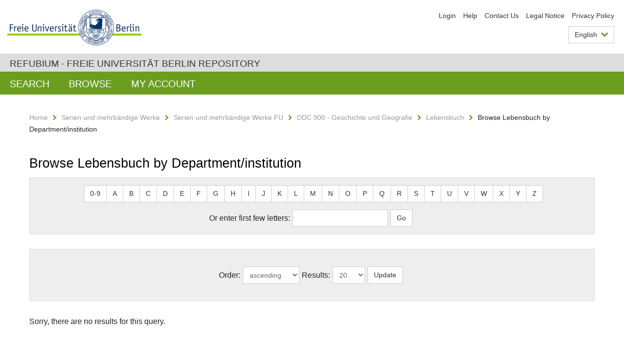

--- FILE ---
content_type: text/css;charset=ISO-8859-1
request_url: https://refubium.fu-berlin.de/cache_31563961fe5248ca3a497dbc4a2531e4/themes/FuCD/lib/css/custom.css
body_size: 5629
content:
/* Additional profile actions in the dot menu */
@media only screen and (min-width: 990px) {
    .services-profile {
        display: none;
    }
}

.services-profile ul {
    margin: 0;
    padding: 0;
}

.services-profile a {
    color: inherit;
}

.services-profile a.btn-default:hover {
    text-decoration: underline;
}

/* Form validation error should not be white */
.has-error .help-block,.has-error .control-label,.has-error .radio,.has-error .checkbox,.has-error .radio-inline,.has-error .checkbox-inline {
    color: #c00
}

.has-error .form-control {
    border-color: #c00;
    -moz-box-shadow: inset 0 1px 1px rgba(0,0,0,0.075);
    -webkit-box-shadow: inset 0 1px 1px rgba(0,0,0,0.075);
    box-shadow: inset 0 1px 1px rgba(0,0,0,0.075)
}

.has-error .form-control:focus {
    border-color: #c00;
    -moz-box-shadow: inset 0 1px 1px rgba(0,0,0,0.075),0 0 6px #c00;
    -webkit-box-shadow: inset 0 1px 1px rgba(0,0,0,0.075),0 0 6px #c00;
    box-shadow: inset 0 1px 1px rgba(0,0,0,0.075),0 0 6px #c00
}

.has-error .form-control-feedback {
    color: #c00
}

/* Selectbox with unknown value */
.form-horizontal select.form-control.has-unknown option {
    color: #666;
}

select.form-control.unknown, select.form-control.has-unknown option.unknown {
    color: #c00;
}

/* Custom margin for elements after floating */
.form-margin-xs, .form-margin-s, .form-margin-m, .form-margin-l, .form-margin-xl  {
    margin-top: 15px
}

.form-margin-bottom {
    margin-bottom: 15px;
}

.row-xs-center {
    display:flex;
    align-items:center;
}

@media (min-width: 520px) {
    .form-margin-s {
        margin: 0
    }

    .row-s-center {
        display:flex;
        align-items:center;
    }
}
@media (min-width: 768px) {
    .form-margin-m {
        margin: 0
    }

    .row-m-center {
        display:flex;
        align-items:center;
    }
}
@media (min-width: 990px) {
    .form-margin-l {
        margin: 0
    }

    .row-l-center {
        display:flex;
        align-items:center;
    }
}
@media (min-width: 1200px) {
    .form-margin-xl {
        margin: 0
    }

    .row-xl-center {
        display:flex;
        align-items:center;
    }
}

.form-horizontal {
    position: relative;
}

.progress-full {
    display: none;
}

.progress {
    margin: 0 0 2em;
    text-align: center;
}

.progress .steps {
    display: block;
    text-align: left;
    margin: 20px 0;
    padding: 0;
    vertical-align: top;
}

.progress .steps-more {
    font-size: 0.9em;
    margin: -10px 0;
    color: #666;
    cursor: pointer;
}

.progress .step  {
    position: relative;
    display: block;
    width: 100%;
    background: none;
    padding: 0;
    margin: 0;
    border: 0;
    color: #000;
    text-align: left;
}

.progress .step[disabled] {
    color: #bbb;
}

.progress .step-icon {
    position: relative;
    width: 40px;
    height: 40px;
    background: #ccc;
    line-height: 40px;
    border-radius: 20px;
    font-weight: bold;
    text-align: center;
    display: inline-block;
    margin: 0 10px;
}

.progress .step-label {
    font-size: .9em;
}

.progress .step:hover .step-label {
    text-decoration: underline;
}

.progress .step[disabled]:hover .step-label,
.progress .step.nohover:hover .step-label{
    text-decoration: none;
}

.progress .error .step-icon {
    color: #c00;
}

.progress .steps-more .step-icon {
    background: none;
    height: 1em;
    line-height: 1em;
    font-weight: normal;
    margin-left: 11px;
}

.progress .step:after {
    content: '';
    background: #ccc;
    position: absolute;
    z-index: -1;
    height: 60px;
    width: 2px;
    left: 30px;
    top: -10px;
}

.progress .step.ready:after {
    background: #f00;
}

.progress .steps:first-child .step:after {
    height: 30px;
    top: 20px;
    left: 30px;
}

.progress .steps:last-child .step:after {
    height: 30px;
}

.progress .close {
    display: none;
}

.progress-hidden {
    display: block;
    position: absolute;
    background: #fff;
    z-index: 1000;
    border: 2px solid #ccc;
    width: 100%;
    margin: 0 -2px;
}

.progress-hidden .close {
    display: block;
    position: absolute;
    top: 10px;
    right: 15px;
    background: #fff;
}

@media (min-width: 768px) {
    .progress-short {
        display: none;
    }

    .progress-full {
        display: block;
    }

    .progress {
        margin-top: 2em;
    }

    .progress-hidden {
        position: relative;
        background: none;
        border: 0;
    }

    .progress .steps {
        margin: 0;
        display: inline-block;
        text-align: center;
    }

    .progress .steps-1 { width: 30%; }
    .progress .steps-2 { width: 30%; }
    .progress .steps-3 { width: 30%; }
    .progress .steps-4 { width: 25%; }
    .progress .steps-5 { width: 20%; }
    .progress .steps-6 { width: 16.5%; }
    .progress .steps-7 { width: 14.2%; }
    .progress .steps-8 { width: 12.5%; }
    .progress .steps-9 { width: 11%; }

    .progress .step {
        text-align: center;
    }

    .progress .step:after {
        width: 100%;
        height: 2px;
        left: 0;
        top: 20px;
    }

    .progress .steps:first-child .step:after {
        width: 50%;
        left: 50%;
        height: 2px;
    }

    .progress .steps:last-child .step:after {
        width: 50%;
        height: 2px;
    }

    .progress .step-icon {
        display: block;
        margin: auto auto 10px;
    }
}

/* Tabs */
.nav-tabs {
    margin-bottom: 21px;
}

.nav.nav-tabs li:first-child a {
    margin-left: 10px;
}

.nav.nav-tabs li a {
    margin-right: 5px;
    margin-left: 5px;
    border: 1px solid #ddd;
}

.nav.nav-tabs li.active a {
    border-bottom-color: transparent;
    background-color: #fff;
    color: #000;
}

/* Center the pagination */
nav.pagination-wrapper {
    text-align: center;
}

/* Each title on a separate line. */
.box-search-list-title span.multivalue {
    display: block;
}

.box-search-list .snippet {
    color: #555;
    font-size: 0.9em;
}

.box-search-list .box-pubtype {
    top: -3px;
    left: -5px;
}

/* Highlight */
span.highlight {
    background: yellow;
    font-weight: bold;
}

/* Static text in dropdown */
.dropdown-menu .gear-option-selected,
.dropdown-menu .gear-option-selected .fa {
    font-weight: normal;
    line-height: 21px;
    color: #333;
}

.dropdown-menu .gear-option-selected {
    display: block;
    padding: 3px 20px;
    clear: both;
    white-space: nowrap;
}

.dropdown-menu .gear-option-selected .fa {
    margin-left: -17px;
    position: absolute;
}

/* Reset custom styles for search input */
input#aspect_discovery_SimpleSearch_field_query {
    height: inherit;
    font-size: inherit;
    float: inherit;
    display: inherit;
}

/* Some fixes for the margins of the search-form box. */
div#toggle-filter-wrapper {
    margin-bottom: -20px;
}

.search-filter.filler {
    margin-bottom: 10px;
}

.box-search-list {
    margin-bottom: 0;
}

/* Fix link tags as buttons */
a.btn:active, a.btn:hover, a.btn:focus {
    text-decoration: none;
    border: 1px solid transparent;
}

a.btn-default {
    color: #333;
    background-color: #fff;
}

a.btn-default:active, a.btn-default:hover, a.btn-default:focus {
    border-color: #999;
}

a.btn-primary {
    color: #fff;
    background-color: #06c;
}

/* General helper. */
.text-center {
    text-align: center;
}

.no-margin {
    margin: 0;
}

/* Center the button toolbar */
.btn-toolbar.text-center > .btn-group, .btn-toolbar.text-center > .btn-group > .btn {
    float: none;
}

/* Center buttons in forms */
.form-group.text-center > div[class*='col-'] {
    float: none;
    display: inline-block;
    text-align: left;
}

.form-group.text-center > div[class*='col-'] > .btn {
    width: 100%;
    display: block;
    padding-left: 0;
    padding-right: 0;
}

/* Some space after the elements in inline forms. */
.form-inline label, .form-inline input, .form-inline select {
    margin-right: 5px;
}

/* Some box with a background (like box-search-form but without the extra margin). */
.box-bg {
    background-color: #eee;
    border: 1px solid #ddd;
}

/* Some space between the checkbox and the label. */
input[type="checkbox"], input[type="radio"]{
    margin-right: 10px;
}

/* Padding instead of margin for form boxes, so that the background is
   distributed equal around the input. */
.form-group.box {
    margin-bottom: 0;
    padding-top: 20px;
    padding-bottom: 20px;

}

/* Some background to see the different input fields. */
.form-group.box:nth-child(2n+1) {
    background: #eee;
}

/* Mark required fields. */
.required label {
    font-weight: bold;
    font-size: 1.1em;
}

/* The label for composite fields should be smaller. */
label.composite {
    padding-left: 12px;
    font-size: .8em;
    color: #999;
}

/* Highlight label for composite fields on focus. */
input:focus + label.composite,
select:focus + label.composite,
textarea:focus + label.composite {
    color: #000;
}

/* Fix vertical offset. */
label {
    line-height: 35px;
    vertical-align: middle;
    margin-bottom: 0;
}

/* Alignment and indentation for checkboxes with labels. */
.checkbox-group {
    display: table;
}

.checkbox-group > * {
    display: table-cell;
}

.checkbox-group > input {
    vertical-align: bottom;
}

/* Fix padding of the select boxes that are not fully stylable within webkit.*/
select.form-control {
    padding-left: 9px;
}

option {
    /* This is the default in webkit and does not seem to be changeable. */
    padding-left: 2px;
}

/* Authority confidence icons */
img.ds-authority-confidence {
    width: 16px;
    height: 16px;
    margin-left: 5px;
    margin-bottom: 5px;
    padding: 0;
    vertical-align: middle;
    display: inline-block;
    background: transparent no-repeat center;
}

img.ds-authority-confidence.cf-blank {
    display: none;
}

img.ds-authority-confidence.cf-unset {
    background-image: url(../../images/authority_control/confidence/bug.png);
}

img.ds-authority-confidence.cf-novalue {
    background-image: url(../../images/authority_control/confidence/3-circleslash.gif);
}

img.ds-authority-confidence.cf-rejected,
img.ds-authority-confidence.cf-failed {
    background-image: url(../../images/authority_control/confidence/2-errortriangle.gif);
}

img.ds-authority-confidence.cf-notfound {
    background-image: url(../../images/authority_control/confidence/3-thumb2.gif);
}

img.ds-authority-confidence.cf-ambiguous {
    background-image: url(../../images/authority_control/confidence/4-question.gif);
}

img.ds-authority-confidence.cf-uncertain {
    background-image: url(../../images/authority_control/confidence/5-pinion.gif);
}

img.ds-authority-confidence.cf-accepted {
    background-image: url(../../images/authority_control/confidence/6-thumb2.gif);
}

input.ds-authority-lock {
    position: absolute;
    width: 22px;
    height: 22px;
    top: 2px;
    margin-left: -24px;
    background-color: #fff;
    background-size: contain;
}

input.ds-authority-lock.is-locked {
    background-image: url(../../images/authority_control/lock24.png);
}

input.ds-authority-lock.is-unlocked {
    background-image: url(../../images/authority_control/unlock24.png);
}

input.ds-authority-value {
    display: none;
}

input.ds-authority-value.ds-authority-visible {
    display: inline;
    width: 100%;
}

fieldset+fieldset {
    margin: 2em 0;
}

/* SHERPA/RoMEO formatting */
.sherpaList {
    margin: 0;
}

.sherpaList dt {
    font-weight: bold;
}

.sherpaMoreInfo {
    font-size: .8em;
    text-align: center;
    display: block;
    margin-top: -21px;
}

.sherpaVersion {
    border: 1px solid #ccc;
    padding: 14px 10px;
    margin-bottom: 21px;
}

.sherpaVersion .row {
    margin: 5px 0;
}

.ub-datenbank-search .search-button {
    padding: 4px 0;
    right: 10px;
    top: 0;
    text-align: right;
}

.ub-datenbank-search {
    margin: 0;
}

/* Browse button group */
.browse {
    text-align: center;
    margin: 20px 0;
    clear: both;
}

/* Remove border-radius from bootstrap pager buttons. */
.pager li > a, .pager li > span {
    border-radius: 0;
}

/* no-javascript banner */
#no-js-warning {
    background: #c00;
    text-align: center;
    color: #fff;
    font-weight: bold;
}

/* stacktrace on error page */
#errorstack {
    white-space: pre;
}

/* Item view page */
img.thumbnail {
    margin-top: 10px;
    margin-bottom: 10px;
    border: 1px solid #ccc;
}

.file-name {
    font-weight: bold;
    color: #666;
}

.file-label {
    margin-bottom: 1em;
}

img.file-locked {
    position: absolute;
    top: -3px;
}

.box-search-list.list-group .box-search-list-label {
    display: block;
}

.box-search-list.list-group {
    float: none;
}

.box-search-list-language {
    color: #888;
}

.box-pubtype {
    position: relative;
    top: -5px;
    margin-bottom: 5px;
    margin-right: 5px;
}

.license {
    font-weight: bold;
}

.license-logo img {
    width: 100%;
    max-width: 200px;
}

.list-group-item.row.hidden-metadata,
.list-group-item:nth-of-type(odd).row.hidden-metadata,
.list-group-item:nth-of-type(even).row.hidden-metadata {
    background: repeating-linear-gradient(
        135deg,
        transparent,
        transparent 10px,
        #eee 10px,
        #eee 20px
    );
}

.item-view-detail-refubium_note_intern {
    white-space: pre-line;
}

/* Replace NexusSans font through license-free SourceSan-family */
h1, h2, h3, /* later overwritten without NexusSans: h4, h5, h6, */
.h1, .h2, .h3, .h4, .h5, .h6,
.nada-identity-text,
.services-quick-access-caption,
.services-search .search-input,
.identity-text-parent-first, .identity-text-parent-second, .identity-text-parent-third,
.tabbed-breadcrumb .btn-group.level-0 .btn, .tabbed-breadcrumb .btn-group.level-1 .btn, .tabbed-breadcrumb .btn-group.level-2 .btn, .tabbed-breadcrumb .btn-group.level-3 .btn, .tabbed-breadcrumb .btn-group.level-4 .btn, .tabbed-breadcrumb .btn-group.level-5 .btn,
.main-nav-toggle-text,
.main-nav-item-link.level-1,
.box-text-headline {
    font-family: SourceSansPro, SourceSans, Arial, Helvetica, sans-serif;
}

@media only screen and (max-width: 989px) {
    .services .services-dropdown-button {
        font-family: SourceSansPro, SourceSans, Arial, Helvetica, sans-serif;
    }
}

.form-control.vocabulary {
    height: auto;
}

.form-control.vocabulary a {
    display: block;
}

/* The vocabulary container uses static form elements inside form groups for
   status messages. We have to move the margin to different elements, so that
   it disappears when the status message is hidden. */
.vocabulary-container .form-group {
    margin-bottom: 0;
}

.vocabulary-container fieldset {
    margin-bottom: 1em;
}

.vocabulary-container .form-control-static {
    padding-top: 0;
    margin-top: 1em;
}

/* Controlled vocabulary list (inside the dialog) */
ul.vocabulary .node.fa-li {
    font-size: 0.9em;
    top: 0.3em;
    left: -1.9em;
}

ul.vocabulary .fa-li.category {
    font-size: 1.2em;
    top: 0.03em;
    left: -1.9em;
}

ul.vocabulary {
    margin-left: 2.3em;
}

ul.vocabulary .fa-ul {
    margin-left: 1.5em;
}

/* Recent submissions on the collection/community pages */
.box-recent-submission {
    border: 1px solid #ccc;
    padding: 14px 10px;
    margin-bottom: 21px;
}

.box-recent-submission .box-title {
    font-size: 19px;
    line-height: 21px;
    font-weight: bold;

    margin-bottom: .4em;
    display: block;
}

.box-recent-submission .box-date {
    float: right;

    font-size: .9em;
    color: #999;
}

.box-recent-submission .box-abstract {
    margin-top: .8em;
    font-size: .9em;
    color: #555;
}

.box-recent-submission .box-abstract .hide-abstract {
    text-align: center;
    background: #efefef;
    padding: 2px;
}

.box-recent-submission .box-abstract .panel {
    /* This is just a dummy panel to make the accordion like collapsing. So
       disable all visible spacers around. */
    margin: 0;
    border: 0;
    padding: 0;
}

/* Disable transitions for collapsible bootstrap component */
.collapsing {
    -webkit-transition: none;
    transition: none;
}

/* Help links in the submission form. */
.help-link {
    padding-left: 5px;
}

.help-link i {
    color: #6b9e1f;
}

/*
  Fix colors of alert boxes:
  The default green does not fit so well to the green from the FuCD.
  Border of the box should be darker than its content.
*/
.alert-success {
    background-color: #c4d7a7;
    border-color: #6b9e1f;
}

.alert-info {
    background-color: #eee;
    border-color: #ddd;
}

.alert-danger {
    border-color: #900;
}

/*
  Badges with contextual classes. (This is a backport of a bootstrap 4 feature,
  with the colors of our btn-* classes.)
*/
.badge {
    color: #666;
}

.badge-primary {
    color: #fff;
    background-color: #06c
}

.badge-success {
    color: #fff;
    background-color: #9c0;
}

.badge-danger {
    color: #fff;
    background-color: #c00;
}

.badge-warning {
    color: #fff;
    background-color: #f90;
}

.badge-info {
    color: #fff;
    background-color: #999;
}

.badge-pubtype {
    color: #fff;
    background-color: #6b9e1f;
}

.doiStatus {
    vertical-align: middle;
    margin-top: -3px;
}

.imported-description {
    white-space: pre-line;
}

.context-actions {
    float: right;
    font-size: 1.2em;
    line-height: 1.6em;
}

.context-actions li {
    display: inline;
    margin-right: 5px;
}

.context-actions a {
    display: inline-block;
    width: 2em;
    text-align: center;
    border: 3px solid #6b9e1f;
    color: #6b9e1f;
}

.context-actions a:hover {
    color: #666;
    border-color: #666;
}

.context-actions + h1, .context-actions + h2,
.box > div:first-child > h1:first-child, .box > div:first-child > h2:first-child {
    margin-top: 0;
}

.create-context-action {
    font-weight: bold;
    font-style: italic;
}

.homepage-logo, .community-logo, .collection-logo {
    margin: 50px 0;
    text-align: center;
}

.homepage-logo img, .community-logo img, .collection-logo img {
    margin: 0;
}

img.dini-logo, img.dini-logo-footer {
    width: 200px;
}

img.dini-logo {
    display: none;
    margin: 2em auto 0;
}

img.dini-logo-footer {
    display: block;
    margin: 3em auto 0;
}

@media (max-width: 1200px) {
    .homepage-logo img, .community-logo img, .collection-logo img {
        max-height: 200px;
    }

    .homepage-logo img.dini-logo {
        width: 150px;
    }
}

@media (min-width: 768px) {
    .homepage-logo, .community-logo, .collection-logo {
        float: right;
        margin-top: 0;
        margin-left: 50px;
    }

    .homepage-logo img, .community-logo img, .collection-logo img, .homepage-logo img.dini-logo {
        display: block;
    }

    img.dini-logo-footer {
        display: none;
    }
}

.container-footer .logo-container {
    margin-top: 20px;
    text-align: left;
}

@media (min-width: 990px) {
    .container-footer .logo-container {
        text-align: right;
    }
}

.login-option {
    border: 2px solid #ccc;
}

.scroll-top {
    position: fixed;
    right: 30px;
    bottom: 30px;
    z-index: 99;
    display: none;

    -webkit-border-radius: 10px;
    -moz-border-radius: 10px;
    border-radius: 10px;

    font-size: 1em;
    line-height: 35px;
    width: 35px;
    height: 35px;

    text-align: center;
}

@media (min-width: 768px) {
    .scroll-top {
        -webkit-border-radius: 18px;
        -moz-border-radius: 18px;
        border-radius: 18px;

        font-size: 1.4em;
        line-height: 50px;
        width: 50px;
        height: 50px;
    }
}

.scroll-top, .scroll-top:focus, .scroll-top:hover, .scroll-top:visited, .scroll-top:link {
    color: #6b9e1f;
    background: #fff;
    border: 2px solid #6b9e1f;
}

/* Fix breakpoints for modal width */
@media (min-width: 768px) {
    .modal-lg {
        width: 600px;
    }
}

@media (min-width: 990px) {
    .modal-lg {
        width: 900px;
    }
}

/* Choice Lookup */
#modal_choices_lookup .results {
    height: 300px;
}

@media (min-height: 800px) {
    #modal_choices_lookup .results {
        height: 600px;
    }
}

.modal .results {
    margin: 15px 5px 0;
    border: 1px solid #ccc;
    position: relative;
    overflow: auto;
}

.modal .results .result {
    display: block;
    line-height: 2.5em;
    border-bottom: 1px solid #ccc;
    padding: 0 10px;
}

.modal .results .load-more {
    text-align: center;
}

.filter-input {
    padding-right: 33px;
}

.filter-clear {
    position: absolute;
    right: 12px;
    top: 2px;
    bottom: 0;
    height: 1em;
    width: 20px;
    margin: auto;
    font-size: 1.4em;
    cursor: pointer;
    color: #ccc;
    background: #fff;
}

.loader {
    border: 7px solid #ccc;
    border-top: 7px solid #6b9e1f;
    border-radius: 50%;
    width: 50px;
    height: 50px;
    animation: spin 2s linear infinite;
    position: absolute;
    top: 50%;
    left: 50%;
    margin: -25px 0 0 -25px;
}

@keyframes spin {
    0% { transform: rotate(0deg); }
    100% { transform: rotate(360deg); }
}

#lookup-search-results .bold {
    font-weight: bold;
}

#lookup-search-results ul.publication-records-modal {
    margin: 0;
}

#lookup-search-results ul.publication-records-modal > li {
    margin-top: 1.5em;
}

#lookup-search-results ul.publication-records-modal ul {
    list-style: none;
    padding: 0;
}

#lookup-search-results .loader {
    position: relative;
    margin: 0;
}

.publication-record {
    margin-bottom: 3em;
}

.publication-record .bold {
    font-weight: bold;
}


/* Admin: Edit metadata "table" */
.admin-edit-item-metadata .row.header {
    font-weight: bold;
    border-bottom: 2px solid #ccc;
    color: #666;
    display: none;
}

.admin-edit-item-metadata .box-search-list-label {
    display: block;
    margin-top: 5px;
}

@media (min-width: 768px) {
    /* responsive: Change headings to field labels on smaller screens. */
    .admin-edit-item-metadata .row.header {
        display: block;
    }

    .admin-edit-item-metadata .list-group-item .box-search-list-label {
        display: none;
    }
}

/* Buttons in confirm message for workflow actions */
.confirm-message {
    text-align: center;
}

.confirm-message input {
    padding-left: 3em;
    padding-right: 3em;
    margin-right: 2em;
}

.confirm-message input:last-child {
    margin-right: 0;
}

/* Tables */
table, tr.ds-table-row {
    border-top: 1px solid #ddd;
    border-bottom: 1px solid #ddd;
    border-left: 0;
    border-right: 0;
}

th.ds-table-header-cell {
    border-bottom: 2px solid #ccc;
}

table>thead>tr>th, table>thead>tr>td,
table>tbody>tr>th, table>tbody>tr>td,
table>tfoot>tr>th, table>tfoot>tr>td {
    border: 0;
}

/* Research Data */
.research-data-index pre,
.research-data-index code {
    color: #222;
}
